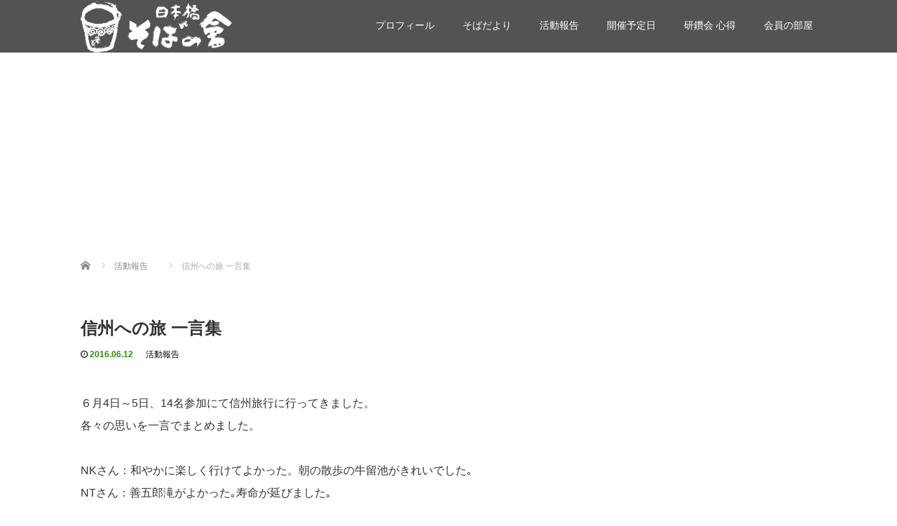

--- FILE ---
content_type: text/html; charset=UTF-8
request_url: https://nihonbashi-soba.org/2016/06/12/%E4%BF%A1%E5%B7%9E%E3%81%B8%E3%81%AE%E6%97%85-%E4%B8%80%E8%A8%80%E9%9B%86/
body_size: 16433
content:
<!DOCTYPE html>
<html lang="ja">
<head>
<meta charset="UTF-8">
<meta name="viewport" content="width=device-width">
<meta http-equiv="X-UA-Compatible" content="IE=edge">
<meta name="format-detection" content="telephone=no">
<title>信州への旅 一言集 - 日本橋そばの会</title>
<meta name="description" content="６月4日～5日、14名参加にて信州旅行に行ってきました。各々の思いを一言でまとめました。NKさん：和やかに楽しく行けてよかった。">
<link rel="profile" href="http://gmpg.org/xfn/11">
<link rel="pingback" href="https://nihonbashi-soba.org/xmlrpc.php">
<meta name='robots' content='index, follow, max-image-preview:large, max-snippet:-1, max-video-preview:-1'/>
<!-- This site is optimized with the Yoast SEO plugin v26.8 - https://yoast.com/product/yoast-seo-wordpress/ -->
<link rel="canonical" href="https://nihonbashi-soba.org/2016/06/12/信州への旅-一言集/"/>
<meta property="og:locale" content="ja_JP"/>
<meta property="og:type" content="article"/>
<meta property="og:title" content="信州への旅 一言集 - 日本橋そばの会"/>
<meta property="og:description" content="６月4日～5日、14名参加にて信州旅行に行ってきました。 各々の思いを一言でまとめました。 NKさん：和やかに楽しく行けてよかった。朝の散歩の牛留池がきれいでした｡ NTさん：善五郎滝がよかった｡寿命が延びました｡ Iさ [&hellip;]"/>
<meta property="og:url" content="https://nihonbashi-soba.org/2016/06/12/信州への旅-一言集/"/>
<meta property="og:site_name" content="日本橋そばの会"/>
<meta property="article:published_time" content="2016-06-12T06:00:55+00:00"/>
<meta property="article:modified_time" content="2016-06-12T06:02:45+00:00"/>
<meta property="og:image" content="https://nihonbashi-soba.org/wp-content/uploads/2016/06/DSC_0690-150x84.jpg"/>
<meta name="author" content="wpmaster"/>
<meta name="twitter:card" content="summary_large_image"/>
<meta name="twitter:label1" content="執筆者"/>
<meta name="twitter:data1" content="wpmaster"/>
<style id='wp-img-auto-sizes-contain-inline-css' type='text/css'>img:is([sizes=auto i],[sizes^="auto," i]){contain-intrinsic-size:3000px 1500px}</style><style id='wp-emoji-styles-inline-css' type='text/css'>img.wp-smiley,img.emoji{display:inline!important;border:none!important;box-shadow:none!important;height:1em!important;width:1em!important;margin:0 .07em!important;vertical-align:-.1em!important;background:none!important;padding:0!important}</style><style id='wp-block-library-inline-css' type='text/css'>:root{--wp-block-synced-color:#7a00df;--wp-block-synced-color--rgb:122 , 0 , 223;--wp-bound-block-color:var(--wp-block-synced-color);--wp-editor-canvas-background:#ddd;--wp-admin-theme-color:#007cba;--wp-admin-theme-color--rgb:0 , 124 , 186;--wp-admin-theme-color-darker-10:#006ba1;--wp-admin-theme-color-darker-10--rgb:0 , 107 , 160.5;--wp-admin-theme-color-darker-20:#005a87;--wp-admin-theme-color-darker-20--rgb:0 , 90 , 135;--wp-admin-border-width-focus:2px}@media (min-resolution:192dpi){:root{--wp-admin-border-width-focus:1.5px}}.wp-element-button{cursor:pointer}:root .has-very-light-gray-background-color{background-color:#eee}:root .has-very-dark-gray-background-color{background-color:#313131}:root .has-very-light-gray-color{color:#eee}:root .has-very-dark-gray-color{color:#313131}:root .has-vivid-green-cyan-to-vivid-cyan-blue-gradient-background{background:linear-gradient(135deg,#00d084,#0693e3)}:root .has-purple-crush-gradient-background{background:linear-gradient(135deg,#34e2e4,#4721fb 50%,#ab1dfe)}:root .has-hazy-dawn-gradient-background{background:linear-gradient(135deg,#faaca8,#dad0ec)}:root .has-subdued-olive-gradient-background{background:linear-gradient(135deg,#fafae1,#67a671)}:root .has-atomic-cream-gradient-background{background:linear-gradient(135deg,#fdd79a,#004a59)}:root .has-nightshade-gradient-background{background:linear-gradient(135deg,#330968,#31cdcf)}:root .has-midnight-gradient-background{background:linear-gradient(135deg,#020381,#2874fc)}:root{--wp--preset--font-size--normal:16px;--wp--preset--font-size--huge:42px}.has-regular-font-size{font-size:1em}.has-larger-font-size{font-size:2.625em}.has-normal-font-size{font-size:var(--wp--preset--font-size--normal)}.has-huge-font-size{font-size:var(--wp--preset--font-size--huge)}.has-text-align-center{text-align:center}.has-text-align-left{text-align:left}.has-text-align-right{text-align:right}.has-fit-text{white-space:nowrap!important}#end-resizable-editor-section{display:none}.aligncenter{clear:both}.items-justified-left{justify-content:flex-start}.items-justified-center{justify-content:center}.items-justified-right{justify-content:flex-end}.items-justified-space-between{justify-content:space-between}.screen-reader-text{border:0;clip-path:inset(50%);height:1px;margin:-1px;overflow:hidden;padding:0;position:absolute;width:1px;word-wrap:normal!important}.screen-reader-text:focus{background-color:#ddd;clip-path:none;color:#444;display:block;font-size:1em;height:auto;left:5px;line-height:normal;padding:15px 23px 14px;text-decoration:none;top:5px;width:auto;z-index:100000}html :where(.has-border-color){border-style:solid}html :where([style*=border-top-color]){border-top-style:solid}html :where([style*=border-right-color]){border-right-style:solid}html :where([style*=border-bottom-color]){border-bottom-style:solid}html :where([style*=border-left-color]){border-left-style:solid}html :where([style*=border-width]){border-style:solid}html :where([style*=border-top-width]){border-top-style:solid}html :where([style*=border-right-width]){border-right-style:solid}html :where([style*=border-bottom-width]){border-bottom-style:solid}html :where([style*=border-left-width]){border-left-style:solid}html :where(img[class*=wp-image-]){height:auto;max-width:100%}:where(figure){margin:0 0 1em}html :where(.is-position-sticky){--wp-admin--admin-bar--position-offset:var(--wp-admin--admin-bar--height,0)}@media screen and (max-width:600px){html :where(.is-position-sticky){--wp-admin--admin-bar--position-offset:0}}</style><style id='global-styles-inline-css' type='text/css'>:root{--wp--preset--aspect-ratio--square:1;--wp--preset--aspect-ratio--4-3: 4/3;--wp--preset--aspect-ratio--3-4: 3/4;--wp--preset--aspect-ratio--3-2: 3/2;--wp--preset--aspect-ratio--2-3: 2/3;--wp--preset--aspect-ratio--16-9: 16/9;--wp--preset--aspect-ratio--9-16: 9/16;--wp--preset--color--black:#000;--wp--preset--color--cyan-bluish-gray:#abb8c3;--wp--preset--color--white:#fff;--wp--preset--color--pale-pink:#f78da7;--wp--preset--color--vivid-red:#cf2e2e;--wp--preset--color--luminous-vivid-orange:#ff6900;--wp--preset--color--luminous-vivid-amber:#fcb900;--wp--preset--color--light-green-cyan:#7bdcb5;--wp--preset--color--vivid-green-cyan:#00d084;--wp--preset--color--pale-cyan-blue:#8ed1fc;--wp--preset--color--vivid-cyan-blue:#0693e3;--wp--preset--color--vivid-purple:#9b51e0;--wp--preset--gradient--vivid-cyan-blue-to-vivid-purple:linear-gradient(135deg,#0693e3 0%,#9b51e0 100%);--wp--preset--gradient--light-green-cyan-to-vivid-green-cyan:linear-gradient(135deg,#7adcb4 0%,#00d082 100%);--wp--preset--gradient--luminous-vivid-amber-to-luminous-vivid-orange:linear-gradient(135deg,#fcb900 0%,#ff6900 100%);--wp--preset--gradient--luminous-vivid-orange-to-vivid-red:linear-gradient(135deg,#ff6900 0%,#cf2e2e 100%);--wp--preset--gradient--very-light-gray-to-cyan-bluish-gray:linear-gradient(135deg,#eee 0%,#a9b8c3 100%);--wp--preset--gradient--cool-to-warm-spectrum:linear-gradient(135deg,#4aeadc 0%,#9778d1 20%,#cf2aba 40%,#ee2c82 60%,#fb6962 80%,#fef84c 100%);--wp--preset--gradient--blush-light-purple:linear-gradient(135deg,#ffceec 0%,#9896f0 100%);--wp--preset--gradient--blush-bordeaux:linear-gradient(135deg,#fecda5 0%,#fe2d2d 50%,#6b003e 100%);--wp--preset--gradient--luminous-dusk:linear-gradient(135deg,#ffcb70 0%,#c751c0 50%,#4158d0 100%);--wp--preset--gradient--pale-ocean:linear-gradient(135deg,#fff5cb 0%,#b6e3d4 50%,#33a7b5 100%);--wp--preset--gradient--electric-grass:linear-gradient(135deg,#caf880 0%,#71ce7e 100%);--wp--preset--gradient--midnight:linear-gradient(135deg,#020381 0%,#2874fc 100%);--wp--preset--font-size--small:13px;--wp--preset--font-size--medium:20px;--wp--preset--font-size--large:36px;--wp--preset--font-size--x-large:42px;--wp--preset--spacing--20:.44rem;--wp--preset--spacing--30:.67rem;--wp--preset--spacing--40:1rem;--wp--preset--spacing--50:1.5rem;--wp--preset--spacing--60:2.25rem;--wp--preset--spacing--70:3.38rem;--wp--preset--spacing--80:5.06rem;--wp--preset--shadow--natural:6px 6px 9px rgba(0,0,0,.2);--wp--preset--shadow--deep:12px 12px 50px rgba(0,0,0,.4);--wp--preset--shadow--sharp:6px 6px 0 rgba(0,0,0,.2);--wp--preset--shadow--outlined:6px 6px 0 -3px #fff , 6px 6px #000;--wp--preset--shadow--crisp:6px 6px 0 #000}:where(.is-layout-flex){gap:.5em}:where(.is-layout-grid){gap:.5em}body .is-layout-flex{display:flex}.is-layout-flex{flex-wrap:wrap;align-items:center}.is-layout-flex > :is(*, div){margin:0}body .is-layout-grid{display:grid}.is-layout-grid > :is(*, div){margin:0}:where(.wp-block-columns.is-layout-flex){gap:2em}:where(.wp-block-columns.is-layout-grid){gap:2em}:where(.wp-block-post-template.is-layout-flex){gap:1.25em}:where(.wp-block-post-template.is-layout-grid){gap:1.25em}.has-black-color{color:var(--wp--preset--color--black)!important}.has-cyan-bluish-gray-color{color:var(--wp--preset--color--cyan-bluish-gray)!important}.has-white-color{color:var(--wp--preset--color--white)!important}.has-pale-pink-color{color:var(--wp--preset--color--pale-pink)!important}.has-vivid-red-color{color:var(--wp--preset--color--vivid-red)!important}.has-luminous-vivid-orange-color{color:var(--wp--preset--color--luminous-vivid-orange)!important}.has-luminous-vivid-amber-color{color:var(--wp--preset--color--luminous-vivid-amber)!important}.has-light-green-cyan-color{color:var(--wp--preset--color--light-green-cyan)!important}.has-vivid-green-cyan-color{color:var(--wp--preset--color--vivid-green-cyan)!important}.has-pale-cyan-blue-color{color:var(--wp--preset--color--pale-cyan-blue)!important}.has-vivid-cyan-blue-color{color:var(--wp--preset--color--vivid-cyan-blue)!important}.has-vivid-purple-color{color:var(--wp--preset--color--vivid-purple)!important}.has-black-background-color{background-color:var(--wp--preset--color--black)!important}.has-cyan-bluish-gray-background-color{background-color:var(--wp--preset--color--cyan-bluish-gray)!important}.has-white-background-color{background-color:var(--wp--preset--color--white)!important}.has-pale-pink-background-color{background-color:var(--wp--preset--color--pale-pink)!important}.has-vivid-red-background-color{background-color:var(--wp--preset--color--vivid-red)!important}.has-luminous-vivid-orange-background-color{background-color:var(--wp--preset--color--luminous-vivid-orange)!important}.has-luminous-vivid-amber-background-color{background-color:var(--wp--preset--color--luminous-vivid-amber)!important}.has-light-green-cyan-background-color{background-color:var(--wp--preset--color--light-green-cyan)!important}.has-vivid-green-cyan-background-color{background-color:var(--wp--preset--color--vivid-green-cyan)!important}.has-pale-cyan-blue-background-color{background-color:var(--wp--preset--color--pale-cyan-blue)!important}.has-vivid-cyan-blue-background-color{background-color:var(--wp--preset--color--vivid-cyan-blue)!important}.has-vivid-purple-background-color{background-color:var(--wp--preset--color--vivid-purple)!important}.has-black-border-color{border-color:var(--wp--preset--color--black)!important}.has-cyan-bluish-gray-border-color{border-color:var(--wp--preset--color--cyan-bluish-gray)!important}.has-white-border-color{border-color:var(--wp--preset--color--white)!important}.has-pale-pink-border-color{border-color:var(--wp--preset--color--pale-pink)!important}.has-vivid-red-border-color{border-color:var(--wp--preset--color--vivid-red)!important}.has-luminous-vivid-orange-border-color{border-color:var(--wp--preset--color--luminous-vivid-orange)!important}.has-luminous-vivid-amber-border-color{border-color:var(--wp--preset--color--luminous-vivid-amber)!important}.has-light-green-cyan-border-color{border-color:var(--wp--preset--color--light-green-cyan)!important}.has-vivid-green-cyan-border-color{border-color:var(--wp--preset--color--vivid-green-cyan)!important}.has-pale-cyan-blue-border-color{border-color:var(--wp--preset--color--pale-cyan-blue)!important}.has-vivid-cyan-blue-border-color{border-color:var(--wp--preset--color--vivid-cyan-blue)!important}.has-vivid-purple-border-color{border-color:var(--wp--preset--color--vivid-purple)!important}.has-vivid-cyan-blue-to-vivid-purple-gradient-background{background:var(--wp--preset--gradient--vivid-cyan-blue-to-vivid-purple)!important}.has-light-green-cyan-to-vivid-green-cyan-gradient-background{background:var(--wp--preset--gradient--light-green-cyan-to-vivid-green-cyan)!important}.has-luminous-vivid-amber-to-luminous-vivid-orange-gradient-background{background:var(--wp--preset--gradient--luminous-vivid-amber-to-luminous-vivid-orange)!important}.has-luminous-vivid-orange-to-vivid-red-gradient-background{background:var(--wp--preset--gradient--luminous-vivid-orange-to-vivid-red)!important}.has-very-light-gray-to-cyan-bluish-gray-gradient-background{background:var(--wp--preset--gradient--very-light-gray-to-cyan-bluish-gray)!important}.has-cool-to-warm-spectrum-gradient-background{background:var(--wp--preset--gradient--cool-to-warm-spectrum)!important}.has-blush-light-purple-gradient-background{background:var(--wp--preset--gradient--blush-light-purple)!important}.has-blush-bordeaux-gradient-background{background:var(--wp--preset--gradient--blush-bordeaux)!important}.has-luminous-dusk-gradient-background{background:var(--wp--preset--gradient--luminous-dusk)!important}.has-pale-ocean-gradient-background{background:var(--wp--preset--gradient--pale-ocean)!important}.has-electric-grass-gradient-background{background:var(--wp--preset--gradient--electric-grass)!important}.has-midnight-gradient-background{background:var(--wp--preset--gradient--midnight)!important}.has-small-font-size{font-size:var(--wp--preset--font-size--small)!important}.has-medium-font-size{font-size:var(--wp--preset--font-size--medium)!important}.has-large-font-size{font-size:var(--wp--preset--font-size--large)!important}.has-x-large-font-size{font-size:var(--wp--preset--font-size--x-large)!important}</style><style id='classic-theme-styles-inline-css' type='text/css'>.wp-block-button__link{color:#fff;background-color:#32373c;border-radius:9999px;box-shadow:none;text-decoration:none;padding:calc(.667em + 2px) calc(1.333em + 2px);font-size:1.125em}.wp-block-file__button{background:#32373c;color:#fff;text-decoration:none}</style><link rel='stylesheet' id='_tk-bootstrap-wp-css' href='https://nihonbashi-soba.org/wp-content/themes/amore_tcd028/includes/css/bootstrap-wp.css?ver=4.2.4' type='text/css' media='all'/><link rel='stylesheet' id='_tk-bootstrap-css' href='https://nihonbashi-soba.org/wp-content/themes/amore_tcd028/includes/resources/bootstrap/css/bootstrap.min.css?ver=4.2.4' type='text/css' media='all'/><link rel='stylesheet' id='_tk-font-awesome-css' href='https://nihonbashi-soba.org/wp-content/themes/amore_tcd028/includes/css/font-awesome.min.css?ver=4.1.0' type='text/css' media='all'/><link rel='stylesheet' id='_tk-style-css' href='https://nihonbashi-soba.org/wp-content/themes/amore_tcd028/style.css?ver=4.2.4' type='text/css' media='all'/><link rel='stylesheet' id='fancybox-css' href='https://nihonbashi-soba.org/wp-content/plugins/easy-fancybox/fancybox/1.5.4/jquery.fancybox.min.css?ver=4.2.4' type='text/css' media='screen'/><style id='fancybox-inline-css' type='text/css'>#fancybox-outer{background:#fff}#fancybox-content{background:#fff;border-color:#fff;color:#000}#fancybox-title,#fancybox-title-float-main{color:#fff}</style><link rel="stylesheet" media="screen and (max-width:771px)" href="https://nihonbashi-soba.org/wp-content/themes/amore_tcd028/footer-bar/footer-bar.css?ver=4.2.4"><link rel="stylesheet" media="screen and (max-width:991px)" href="https://nihonbashi-soba.org/wp-content/themes/amore_tcd028/responsive.css?ver=4.2.4"><link rel="stylesheet" href="//maxcdn.bootstrapcdn.com/font-awesome/4.3.0/css/font-awesome.min.css"><link rel="stylesheet" href="https://nihonbashi-soba.org/wp-content/themes/amore_tcd028/amore.css?ver=4.2.4" type="text/css"/><link rel="stylesheet" href="https://nihonbashi-soba.org/wp-content/themes/amore_tcd028/comment-style.css?ver=4.2.4" type="text/css"/><style type="text/css">.site-navigation{position:fixed}.fa,.wp-icon a:before{display:inline-block;font:14px/1 FontAwesome;font-size:inherit;text-rendering:auto;-webkit-font-smoothing:antialiased;-moz-osx-font-smoothing:grayscale;transform:translate(0,0)}.fa-phone:before,.wp-icon.wp-fa-phone a:before{content:"\f095";margin-right:5px}body{font-size:14px}a{color:#238c00}a:hover,#bread_crumb li.home a:hover:before{color:#aaa}#global_menu ul ul li a{background:#238c00}#global_menu ul ul li a:hover{background:#aaa}#previous_next_post a:hover{background:#aaa}.social-icon:hover{background-color:#238c00!important}.up-arrow:hover{background-color:#238c00!important}.menu-item:hover *:not(.dropdown-menu *){color:#238c00!important}.menu-item a:hover{color:#238c00!important}.button a,.pager li>a,.pager li>span{background-color:#aaa}.dropdown-menu .menu-item>a:hover,.button a:hover,.pager li>a:hover{background-color:#238c00!important}.button-green a{background-color:#238c00}.button-green a:hover{background-color:#175e00}.timestamp{color:#238c00}.blog-list-timestamp{color:#238c00}.footer_main,.scrolltotop{background-color:#222}.scrolltotop_arrow a:hover{color:#238c00}.first-h1{color:#fff;text-shadow:1px 2px 5px #666!important}.second-body,.second-body{color:#333}.top-headline.third_headline{color:#fff;text-shadow:1px 2px 5px #666}.top-headline.fourth_headline{color:#fff;text-shadow:1px 2px 5px #666}.top-headline.fifth_headline{color:#fff;text-shadow:1px 2px 5px #666}.top-headline{color:#fff;text-shadow:0 0 10px #666}.thumb:hover:after{box-shadow:inset 0 0 0 7px #238c00}p{word-wrap:break-word}</style><style type="text/css">#gallery-1{margin:auto}#gallery-1 .gallery-item{float:left;margin-top:10px;text-align:center;width:33%}#gallery-1 img{border:2px solid #cfcfcf}#gallery-1 .gallery-caption{margin-left:0}</style><script type="application/ld+json" class="yoast-schema-graph">{"@context":"https://schema.org","@graph":[{"@type":"Article","@id":"https://nihonbashi-soba.org/2016/06/12/%e4%bf%a1%e5%b7%9e%e3%81%b8%e3%81%ae%e6%97%85-%e4%b8%80%e8%a8%80%e9%9b%86/#article","isPartOf":{"@id":"https://nihonbashi-soba.org/2016/06/12/%e4%bf%a1%e5%b7%9e%e3%81%b8%e3%81%ae%e6%97%85-%e4%b8%80%e8%a8%80%e9%9b%86/"},"author":{"name":"wpmaster","@id":"https://nihonbashi-soba.org/#/schema/person/a1301dac1e9cd82329ef34d2384ecd4d"},"headline":"信州への旅 一言集","datePublished":"2016-06-12T06:00:55+00:00","dateModified":"2016-06-12T06:02:45+00:00","mainEntityOfPage":{"@id":"https://nihonbashi-soba.org/2016/06/12/%e4%bf%a1%e5%b7%9e%e3%81%b8%e3%81%ae%e6%97%85-%e4%b8%80%e8%a8%80%e9%9b%86/"},"wordCount":11,"publisher":{"@id":"https://nihonbashi-soba.org/#organization"},"articleSection":["活動報告"],"inLanguage":"ja"},{"@type":"WebPage","@id":"https://nihonbashi-soba.org/2016/06/12/%e4%bf%a1%e5%b7%9e%e3%81%b8%e3%81%ae%e6%97%85-%e4%b8%80%e8%a8%80%e9%9b%86/","url":"https://nihonbashi-soba.org/2016/06/12/%e4%bf%a1%e5%b7%9e%e3%81%b8%e3%81%ae%e6%97%85-%e4%b8%80%e8%a8%80%e9%9b%86/","name":"信州への旅 一言集 - 日本橋そばの会","isPartOf":{"@id":"https://nihonbashi-soba.org/#website"},"datePublished":"2016-06-12T06:00:55+00:00","dateModified":"2016-06-12T06:02:45+00:00","breadcrumb":{"@id":"https://nihonbashi-soba.org/2016/06/12/%e4%bf%a1%e5%b7%9e%e3%81%b8%e3%81%ae%e6%97%85-%e4%b8%80%e8%a8%80%e9%9b%86/#breadcrumb"},"inLanguage":"ja","potentialAction":[{"@type":"ReadAction","target":["https://nihonbashi-soba.org/2016/06/12/%e4%bf%a1%e5%b7%9e%e3%81%b8%e3%81%ae%e6%97%85-%e4%b8%80%e8%a8%80%e9%9b%86/"]}]},{"@type":"BreadcrumbList","@id":"https://nihonbashi-soba.org/2016/06/12/%e4%bf%a1%e5%b7%9e%e3%81%b8%e3%81%ae%e6%97%85-%e4%b8%80%e8%a8%80%e9%9b%86/#breadcrumb","itemListElement":[{"@type":"ListItem","position":1,"name":"ホーム","item":"https://nihonbashi-soba.org/"},{"@type":"ListItem","position":2,"name":"最新情報一覧ページ","item":"https://nihonbashi-soba.org/new/"},{"@type":"ListItem","position":3,"name":"信州への旅 一言集"}]},{"@type":"WebSite","@id":"https://nihonbashi-soba.org/#website","url":"https://nihonbashi-soba.org/","name":"日本橋そばの会","description":"Nihonbashi Sobanokai","publisher":{"@id":"https://nihonbashi-soba.org/#organization"},"potentialAction":[{"@type":"SearchAction","target":{"@type":"EntryPoint","urlTemplate":"https://nihonbashi-soba.org/?s={search_term_string}"},"query-input":{"@type":"PropertyValueSpecification","valueRequired":true,"valueName":"search_term_string"}}],"inLanguage":"ja"},{"@type":"Organization","@id":"https://nihonbashi-soba.org/#organization","name":"日本橋そばの会","url":"https://nihonbashi-soba.org/","logo":{"@type":"ImageObject","inLanguage":"ja","@id":"https://nihonbashi-soba.org/#/schema/logo/image/","url":"https://nihonbashi-soba.org/wp-content/uploads/2022/04/choko-b.png","contentUrl":"https://nihonbashi-soba.org/wp-content/uploads/2022/04/choko-b.png","width":512,"height":512,"caption":"日本橋そばの会"},"image":{"@id":"https://nihonbashi-soba.org/#/schema/logo/image/"}},{"@type":"Person","@id":"https://nihonbashi-soba.org/#/schema/person/a1301dac1e9cd82329ef34d2384ecd4d","name":"wpmaster","image":{"@type":"ImageObject","inLanguage":"ja","@id":"https://nihonbashi-soba.org/#/schema/person/image/","url":"https://secure.gravatar.com/avatar/010f60b6d6389ff8416ec5fcfac3625f0b938cdf4ecb6ca4271e45c8840df341?s=96&d=mm&r=g","contentUrl":"https://secure.gravatar.com/avatar/010f60b6d6389ff8416ec5fcfac3625f0b938cdf4ecb6ca4271e45c8840df341?s=96&d=mm&r=g","caption":"wpmaster"},"url":"https://nihonbashi-soba.org/author/wpmaster/"}]}</script>
<!-- / Yoast SEO plugin. -->
<link rel='dns-prefetch' href='//ajax.googleapis.com'/>
<link rel='dns-prefetch' href='//webfonts.xserver.jp'/>
<link rel="alternate" type="application/rss+xml" title="日本橋そばの会 &raquo; フィード" href="https://nihonbashi-soba.org/feed/"/>
<link rel="alternate" type="application/rss+xml" title="日本橋そばの会 &raquo; コメントフィード" href="https://nihonbashi-soba.org/comments/feed/"/>
<link rel="alternate" title="oEmbed (JSON)" type="application/json+oembed" href="https://nihonbashi-soba.org/wp-json/oembed/1.0/embed?url=https%3A%2F%2Fnihonbashi-soba.org%2F2016%2F06%2F12%2F%25e4%25bf%25a1%25e5%25b7%259e%25e3%2581%25b8%25e3%2581%25ae%25e6%2597%2585-%25e4%25b8%2580%25e8%25a8%2580%25e9%259b%2586%2F"/>
<link rel="alternate" title="oEmbed (XML)" type="text/xml+oembed" href="https://nihonbashi-soba.org/wp-json/oembed/1.0/embed?url=https%3A%2F%2Fnihonbashi-soba.org%2F2016%2F06%2F12%2F%25e4%25bf%25a1%25e5%25b7%259e%25e3%2581%25b8%25e3%2581%25ae%25e6%2597%2585-%25e4%25b8%2580%25e8%25a8%2580%25e9%259b%2586%2F&#038;format=xml"/>
<script data-pagespeed-orig-type="text/javascript" src="https://ajax.googleapis.com/ajax/libs/jquery/1.11.3/jquery.min.js?ver=6.9" id="jquery-js" type="text/psajs" data-pagespeed-orig-index="0"></script>
<script data-pagespeed-orig-type="text/javascript" src="//webfonts.xserver.jp/js/xserverv3.js?fadein=0&amp;ver=2.0.9" id="typesquare_std-js" type="text/psajs" data-pagespeed-orig-index="1"></script>
<script data-pagespeed-orig-type="text/javascript" src="https://nihonbashi-soba.org/wp-content/themes/amore_tcd028/includes/resources/bootstrap/js/bootstrap.js?ver=6.9" id="_tk-bootstrapjs-js" type="text/psajs" data-pagespeed-orig-index="2"></script>
<script data-pagespeed-orig-type="text/javascript" src="https://nihonbashi-soba.org/wp-content/themes/amore_tcd028/includes/js/bootstrap-wp.js?ver=6.9" id="_tk-bootstrapwp-js" type="text/psajs" data-pagespeed-orig-index="3"></script>
<link rel="https://api.w.org/" href="https://nihonbashi-soba.org/wp-json/"/><link rel="alternate" title="JSON" type="application/json" href="https://nihonbashi-soba.org/wp-json/wp/v2/posts/3431"/><link rel='shortlink' href='https://nihonbashi-soba.org/?p=3431'/>
<link rel="icon" href="https://nihonbashi-soba.org/wp-content/uploads/2022/04/cropped-choko-b-32x32.png" sizes="32x32"/>
<link rel="icon" href="https://nihonbashi-soba.org/wp-content/uploads/2022/04/cropped-choko-b-192x192.png" sizes="192x192"/>
<link rel="apple-touch-icon" href="https://nihonbashi-soba.org/wp-content/uploads/2022/04/cropped-choko-b-180x180.png"/>
<meta name="msapplication-TileImage" content="https://nihonbashi-soba.org/wp-content/uploads/2022/04/cropped-choko-b-270x270.png"/>
<script data-pagespeed-orig-type="text/javascript" src="https://nihonbashi-soba.org/wp-content/themes/amore_tcd028/js/jquery.elevatezoom.js" type="text/psajs" data-pagespeed-orig-index="4"></script>
<script data-pagespeed-orig-type="text/javascript" src="https://nihonbashi-soba.org/wp-content/themes/amore_tcd028/parallax.js" type="text/psajs" data-pagespeed-orig-index="5"></script>
<script data-pagespeed-orig-type="text/javascript" src="https://nihonbashi-soba.org/wp-content/themes/amore_tcd028/js/jscript.js" type="text/psajs" data-pagespeed-orig-index="6"></script>
<script data-pagespeed-orig-type="text/javascript" type="text/psajs" data-pagespeed-orig-index="7">jQuery(function(){jQuery(".zoom").elevateZoom({zoomType:"inner",zoomWindowFadeIn:500,zoomWindowFadeOut:500,easing:true});});</script>
<script data-pagespeed-orig-type="text/javascript" src="https://nihonbashi-soba.org/wp-content/themes/amore_tcd028/js/syncertel.js" type="text/psajs" data-pagespeed-orig-index="8"></script>
</head>
<body class="wp-singular post-template-default single single-post postid-3431 single-format-standard wp-theme-amore_tcd028"><noscript><meta HTTP-EQUIV="refresh" content="0;url='https://nihonbashi-soba.org/2016/06/12/%E4%BF%A1%E5%B7%9E%E3%81%B8%E3%81%AE%E6%97%85-%E4%B8%80%E8%A8%80%E9%9B%86/?PageSpeed=noscript'" /><style><!--table,div,span,font,p{display:none} --></style><div style="display:block">Please click <a href="https://nihonbashi-soba.org/2016/06/12/%E4%BF%A1%E5%B7%9E%E3%81%B8%E3%81%AE%E6%97%85-%E4%B8%80%E8%A8%80%E9%9B%86/?PageSpeed=noscript">here</a> if you are not redirected within a few seconds.</div></noscript>
<div id="verytop"></div>
<nav id="header" class="site-navigation">
<div class="container">
<div class="row">
<div class="site-navigation-inner col-xs-120 no-padding" style="padding:0px">
<div class="navbar navbar-default">
<div class="navbar-header">
<div id="logo-area">
<div id='logo_image'>
<h1 id="logo" style="top:0px; left:0px;"><a href=" https://nihonbashi-soba.org/" title="日本橋そばの会" data-label="日本橋そばの会"><img class="h_logo" src="https://nihonbashi-soba.org/wp-content/uploads/tcd-w/logo.jpg?1769143926" alt="日本橋そばの会" title="日本橋そばの会"/></a></h1>
</div>
</div>
</div>
<!-- The WordPress Menu goes here -->
<div class="pull-right right-menu">
<div class="collapse navbar-collapse"><ul id="main-menu" class="nav navbar-nav"><li id="menu-item-5238" class="menu-item menu-item-type-post_type menu-item-object-page menu-item-5238"><a title="プロフィール" href="https://nihonbashi-soba.org/profile/">プロフィール</a></li>
<li id="menu-item-5239" class="menu-item menu-item-type-post_type menu-item-object-page menu-item-5239"><a title="そばだより" href="https://nihonbashi-soba.org/kaichounikki/">そばだより</a></li>
<li id="menu-item-5240" class="menu-item menu-item-type-post_type menu-item-object-page menu-item-5240"><a title="活動報告" href="https://nihonbashi-soba.org/katudouhoukoku/">活動報告</a></li>
<li id="menu-item-5241" class="menu-item menu-item-type-post_type menu-item-object-page menu-item-5241"><a title="開催予定日" href="https://nihonbashi-soba.org/kaisai-yoteibi/">開催予定日</a></li>
<li id="menu-item-5242" class="menu-item menu-item-type-post_type menu-item-object-page menu-item-5242"><a title="研鑽会 心得" href="https://nihonbashi-soba.org/kennsannkaikokoroe/">研鑽会 心得</a></li>
<li id="menu-item-5281" class="menu-item menu-item-type-post_type menu-item-object-page menu-item-5281"><a title="会員の部屋" href="https://nihonbashi-soba.org/kaiinnnoheya/">会員の部屋</a></li>
</ul></div> <a href="#" class="menu_button"></a>
<div id="global_menu" class="clearfix">
<ul id="menu-main-navigation" class="menu"><li class="menu-item menu-item-type-post_type menu-item-object-page menu-item-5238"><a href="https://nihonbashi-soba.org/profile/">プロフィール</a></li>
<li class="menu-item menu-item-type-post_type menu-item-object-page menu-item-5239"><a href="https://nihonbashi-soba.org/kaichounikki/">そばだより</a></li>
<li class="menu-item menu-item-type-post_type menu-item-object-page menu-item-5240"><a href="https://nihonbashi-soba.org/katudouhoukoku/">活動報告</a></li>
<li class="menu-item menu-item-type-post_type menu-item-object-page menu-item-5241"><a href="https://nihonbashi-soba.org/kaisai-yoteibi/">開催予定日</a></li>
<li class="menu-item menu-item-type-post_type menu-item-object-page menu-item-5242"><a href="https://nihonbashi-soba.org/kennsannkaikokoroe/">研鑽会 心得</a></li>
<li class="menu-item menu-item-type-post_type menu-item-object-page menu-item-5281"><a href="https://nihonbashi-soba.org/kaiinnnoheya/">会員の部屋</a></li>
</ul> </div>
</div>
</div><!-- .navbar -->
</div>
</div>
</div><!-- .container -->
</nav><!-- .site-navigation -->
<div class="main-content">
<div class="amore-divider romaji" data-parallax="scroll" data-image-src="">
<div class="container">
<div class="row">
<div class="col-xs-120">
<div class="top-headline" style="margin-top: 50px; margin-bottom: -20px;"></div>
</div>
</div>
</div>
</div>
<div class="container amore-inner-container" style="margin-bottom:170px">
<div class="row">
<div class="col-sm-80 no-left-padding">
<article id="post-3431" class="post-3431 post type-post status-publish format-standard hentry category-1">
<header class="breadcrumb">
<ul id="bread_crumb" class="clearfix" itemscope itemtype="http://schema.org/BreadcrumbList">
<li itemprop="itemListElement" itemscope itemtype="http://schema.org/ListItem" class="home"><a itemprop="item" href="https://nihonbashi-soba.org/"><span itemprop="name">Home</span></a><meta itemprop="position" content="1"/></li>
<li itemprop="itemListElement" itemscope itemtype="http://schema.org/ListItem">
<a itemprop="item" href="https://nihonbashi-soba.org/category/%e6%b4%bb%e5%8b%95%e5%a0%b1%e5%91%8a/"><span itemprop="name">活動報告</span></a>
<meta itemprop="position" content="2"/></li>
<li itemprop="itemListElement" itemscope itemtype="http://schema.org/ListItem" class="last"><span itemprop="name">信州への旅 一言集</span><meta itemprop="position" content="3"/></li>
</ul>
<h2 class="page-title mt40 mb10">信州への旅 一言集</h2>
<div class="entry-meta mb45">
<span class='fa fa-clock-o'></span><span class='timestamp'>&nbsp;2016.06.12</span>	<span class="categories-wrap"><a href="https://nihonbashi-soba.org/category/%e6%b4%bb%e5%8b%95%e5%a0%b1%e5%91%8a/" rel="category tag">活動報告</a></span>
</div><!-- .entry-meta -->
</header><!-- .entry-header -->
<div class="entry-content">
<div class="entry-content-thumbnail">
</div>
<p>６月4日～5日、14名参加にて信州旅行に行ってきました。<br/>
各々の思いを一言でまとめました。</p>
<p>NKさん：和やかに楽しく行けてよかった。朝の散歩の牛留池がきれいでした｡<br/>
NTさん：善五郎滝がよかった｡寿命が延びました｡<br/>
Iさん：Ｙさん、素晴らしい企画ありがとうございました。特に乗鞍高原の牛留池の景色は最高でした！<br/>
Kさん：天気がよくなり、乗鞍岳が晴れてくっきり見えた瞬間は素晴らしかった。<br/>
NGTさん：牛留池がきれいでした。よい写真がたくさんとれました。<br/>
KSさん：牛留池が東山魁夷の世界のようでした｡<br/>
NTさん：二日間とも天気に恵まれて乗鞍高原探索では、新緑の香り鳥のさえずりの中、心も身体も癒されました。<br/>
○長：鐘が鳴りますキンコンカン♪みんなが思わず歌ってしまった。あのタイミングが何ともいい感じでした。<br/>
Ｔさん：新緑の信州路、楽しい旅行でしたね、企画されたＹさんに感謝。最初のお蕎麦屋さんにはおどろいた、「はなまるうどん店」に来たみたいでした。<br/>
UMさん：「善五郎の滝」にて、滝のミストをあび、10才若返りました。(ラッキー??）<br/>
Ｓさん：そば研修旅行お疲れ様でした。乗鞍高原の素晴らしい景色、美味しい空気で私の体重は1.5キロ増加してしまいました。<br/>
Ｈさん：会計を担当していると、ついお金の事が気になってしまいます。今回の旅行は何と「入場料、拝観料」という費用が一切かかっておりません。幹事さん、お見事?<br/>
US：安曇野、穂高神社参拝、鐘の鳴る丘での大合唱、乗鞍の休暇村ではゆったり温泉につかり牛留池や善五郎滝の散策、そして奈良井宿場と、初めての場所をたくさん巡った愉しい二日間でした。ありがとう御座いました。<br/>
Ｙさん：八方からスキー帰りに立ち寄った安曇野｡「碌山美術館・鐘の鳴る丘」あれから40年、あの時君は若かった…懐かしの青春時代</p>
<div id='gallery-1' class='gallery galleryid-3431 gallery-columns-3 gallery-size-thumbnail'><dl class='gallery-item'>
<dt class='gallery-icon landscape'>
<a href='https://nihonbashi-soba.org/dsc_0690/'><img decoding="async" width="150" height="84" src="https://nihonbashi-soba.org/wp-content/uploads/2016/06/DSC_0690-150x84.jpg" class="attachment-thumbnail size-thumbnail" alt="" aria-describedby="gallery-1-3440" srcset="https://nihonbashi-soba.org/wp-content/uploads/2016/06/DSC_0690-150x84.jpg 150w, https://nihonbashi-soba.org/wp-content/uploads/2016/06/DSC_0690-300x169.jpg 300w, https://nihonbashi-soba.org/wp-content/uploads/2016/06/DSC_0690-768x432.jpg 768w, https://nihonbashi-soba.org/wp-content/uploads/2016/06/DSC_0690-1024x576.jpg 1024w, https://nihonbashi-soba.org/wp-content/uploads/2016/06/DSC_0690.jpg 1920w" sizes="(max-width: 150px) 100vw, 150px"/></a>
</dt>
<dd class='wp-caption-text gallery-caption' id='gallery-1-3440'>
鐘の鳴る丘
</dd></dl><dl class='gallery-item'>
<dt class='gallery-icon portrait'>
<a href='https://nihonbashi-soba.org/img_0343/'><img decoding="async" width="113" height="150" src="https://nihonbashi-soba.org/wp-content/uploads/2016/06/IMG_0343-e1465710686965-113x150.jpg" class="attachment-thumbnail size-thumbnail" alt="" aria-describedby="gallery-1-3455" srcset="https://nihonbashi-soba.org/wp-content/uploads/2016/06/IMG_0343-e1465710686965-113x150.jpg 113w, https://nihonbashi-soba.org/wp-content/uploads/2016/06/IMG_0343-e1465710686965-225x300.jpg 225w, https://nihonbashi-soba.org/wp-content/uploads/2016/06/IMG_0343-e1465710686965.jpg 240w" sizes="(max-width: 113px) 100vw, 113px"/></a>
</dt>
<dd class='wp-caption-text gallery-caption' id='gallery-1-3455'>
鐘の鳴る丘（昔…）
</dd></dl><dl class='gallery-item'>
<dt class='gallery-icon portrait'>
<a href='https://nihonbashi-soba.org/dsc_0701/'><img decoding="async" width="84" height="150" src="https://nihonbashi-soba.org/wp-content/uploads/2016/06/DSC_0701-84x150.jpg" class="attachment-thumbnail size-thumbnail" alt="" aria-describedby="gallery-1-3434" srcset="https://nihonbashi-soba.org/wp-content/uploads/2016/06/DSC_0701-84x150.jpg 84w, https://nihonbashi-soba.org/wp-content/uploads/2016/06/DSC_0701-169x300.jpg 169w, https://nihonbashi-soba.org/wp-content/uploads/2016/06/DSC_0701-768x1365.jpg 768w, https://nihonbashi-soba.org/wp-content/uploads/2016/06/DSC_0701-576x1024.jpg 576w, https://nihonbashi-soba.org/wp-content/uploads/2016/06/DSC_0701.jpg 1080w" sizes="(max-width: 84px) 100vw, 84px"/></a>
</dt>
<dd class='wp-caption-text gallery-caption' id='gallery-1-3434'>
牛留池（池に乗鞍岳がうつってます）
</dd></dl><br style="clear: both"/><dl class='gallery-item'>
<dt class='gallery-icon portrait'>
<a href='https://nihonbashi-soba.org/2016/06/12/%e4%bf%a1%e5%b7%9e%e3%81%b8%e3%81%ae%e6%97%85-%e4%b8%80%e8%a8%80%e9%9b%86/dsc_0707/#main'><img loading="lazy" decoding="async" width="84" height="150" src="https://nihonbashi-soba.org/wp-content/uploads/2016/06/DSC_0707-84x150.jpg" class="attachment-thumbnail size-thumbnail" alt="" aria-describedby="gallery-1-3435" srcset="https://nihonbashi-soba.org/wp-content/uploads/2016/06/DSC_0707-84x150.jpg 84w, https://nihonbashi-soba.org/wp-content/uploads/2016/06/DSC_0707-169x300.jpg 169w, https://nihonbashi-soba.org/wp-content/uploads/2016/06/DSC_0707-768x1365.jpg 768w, https://nihonbashi-soba.org/wp-content/uploads/2016/06/DSC_0707-576x1024.jpg 576w, https://nihonbashi-soba.org/wp-content/uploads/2016/06/DSC_0707.jpg 1080w" sizes="auto, (max-width: 84px) 100vw, 84px"/></a>
</dt>
<dd class='wp-caption-text gallery-caption' id='gallery-1-3435'>
珍百景で放送されました
</dd></dl><dl class='gallery-item'>
<dt class='gallery-icon portrait'>
<a href='https://nihonbashi-soba.org/img_0342/'><img loading="lazy" decoding="async" width="113" height="150" src="https://nihonbashi-soba.org/wp-content/uploads/2016/06/IMG_0342-e1465709725292-113x150.jpg" class="attachment-thumbnail size-thumbnail" alt="" aria-describedby="gallery-1-3453" srcset="https://nihonbashi-soba.org/wp-content/uploads/2016/06/IMG_0342-e1465709725292-113x150.jpg 113w, https://nihonbashi-soba.org/wp-content/uploads/2016/06/IMG_0342-e1465709725292-225x300.jpg 225w, https://nihonbashi-soba.org/wp-content/uploads/2016/06/IMG_0342-e1465709725292.jpg 240w" sizes="auto, (max-width: 113px) 100vw, 113px"/></a>
</dt>
<dd class='wp-caption-text gallery-caption' id='gallery-1-3453'>
碌山美術館（40年前）
</dd></dl>
<br style='clear: both'/>
</div>
<div style="margin-top:30px;">
<!--Type1-->
<div id="share_top1">
<div class="sns">
<ul class="type1 clearfix">
<!--Twitterボタン-->
<li class="twitter">
<a href="http://twitter.com/share?text=%E4%BF%A1%E5%B7%9E%E3%81%B8%E3%81%AE%E6%97%85++%E4%B8%80%E8%A8%80%E9%9B%86&url=https%3A%2F%2Fnihonbashi-soba.org%2F2016%2F06%2F12%2F%25e4%25bf%25a1%25e5%25b7%259e%25e3%2581%25b8%25e3%2581%25ae%25e6%2597%2585-%25e4%25b8%2580%25e8%25a8%2580%25e9%259b%2586%2F&via=&tw_p=tweetbutton&related=" onclick="javascript:window.open(this.href, '', 'menubar=no,toolbar=no,resizable=yes,scrollbars=yes,height=400,width=600');return false;"><i class="icon-twitter"></i><span class="ttl">Post</span><span class="share-count"></span></a></li>
<!--Facebookボタン-->
<li class="facebook">
<a href="//www.facebook.com/sharer/sharer.php?u=https://nihonbashi-soba.org/2016/06/12/%e4%bf%a1%e5%b7%9e%e3%81%b8%e3%81%ae%e6%97%85-%e4%b8%80%e8%a8%80%e9%9b%86/&amp;t=%E4%BF%A1%E5%B7%9E%E3%81%B8%E3%81%AE%E6%97%85++%E4%B8%80%E8%A8%80%E9%9B%86" class="facebook-btn-icon-link" target="blank" rel="nofollow"><i class="icon-facebook"></i><span class="ttl">Share</span><span class="share-count"></span></a></li>
<!--Hatebuボタン-->
<li class="hatebu">
<a href="http://b.hatena.ne.jp/add?mode=confirm&url=https%3A%2F%2Fnihonbashi-soba.org%2F2016%2F06%2F12%2F%25e4%25bf%25a1%25e5%25b7%259e%25e3%2581%25b8%25e3%2581%25ae%25e6%2597%2585-%25e4%25b8%2580%25e8%25a8%2580%25e9%259b%2586%2F" onclick="javascript:window.open(this.href, '', 'menubar=no,toolbar=no,resizable=yes,scrollbars=yes,height=400,width=510');return false;"><i class="icon-hatebu"></i><span class="ttl">Hatena</span><span class="share-count"></span></a></li>
<!--Pocketボタン-->
<li class="pocket">
<a href="http://getpocket.com/edit?url=https%3A%2F%2Fnihonbashi-soba.org%2F2016%2F06%2F12%2F%25e4%25bf%25a1%25e5%25b7%259e%25e3%2581%25b8%25e3%2581%25ae%25e6%2597%2585-%25e4%25b8%2580%25e8%25a8%2580%25e9%259b%2586%2F&title=%E4%BF%A1%E5%B7%9E%E3%81%B8%E3%81%AE%E6%97%85++%E4%B8%80%E8%A8%80%E9%9B%86" target="blank"><i class="icon-pocket"></i><span class="ttl">Pocket</span><span class="share-count"></span></a></li>
<!--RSSボタン-->
<li class="rss">
<a href="https://nihonbashi-soba.org/feed/" target="blank"><i class="icon-rss"></i><span class="ttl">RSS</span></a></li>
<!--Feedlyボタン-->
<li class="feedly">
<a href="http://feedly.com/index.html#subscription/feed/https://nihonbashi-soba.org/feed/" target="blank"><i class="icon-feedly"></i><span class="ttl">feedly</span><span class="share-count"></span></a></li>
<!--Pinterestボタン-->
<li class="pinterest">
<a rel="nofollow" target="_blank" href="https://www.pinterest.com/pin/create/button/?url=https%3A%2F%2Fnihonbashi-soba.org%2F2016%2F06%2F12%2F%25e4%25bf%25a1%25e5%25b7%259e%25e3%2581%25b8%25e3%2581%25ae%25e6%2597%2585-%25e4%25b8%2580%25e8%25a8%2580%25e9%259b%2586%2F&media=https://nihonbashi-soba.org/wp-content/themes/amore_tcd028/img/common/no_image4.gif&description=%E4%BF%A1%E5%B7%9E%E3%81%B8%E3%81%AE%E6%97%85++%E4%B8%80%E8%A8%80%E9%9B%86"><i class="icon-pinterest"></i><span class="ttl">Pin&nbsp;it</span></a></li>
</ul>
</div>
</div>
<!--Type2-->
<!--Type3-->
<!--Type4-->
<!--Type5-->
</div>
<!-- comments -->
<div id="comments">
<div>
<div class="comment_closed" id="respond">
コメントは利用できません。 </div>
</div><!-- #comment end -->
</div><hr>	<!-- /comments -->
</div><!-- .entry-content -->
<footer class="entry-meta">
<div class="row">
<div class="col-xs-60 text-right">
<a style="text-decoration:none" href="https://nihonbashi-soba.org/2016/06/14/%e4%bc%9a%e9%95%b7%e6%97%a5%e8%a8%98%e3%80%80%e3%80%8c%e5%a4%a7%e6%b1%9f%e6%88%b8%e5%92%8c%e5%ae%b4%e3%80%8dpr%e6%b4%bb%e5%8b%95/">
<span style="font-size:24px; padding-right:10px;" class="text-muted fa fa-chevron-left"></span>
<div class="thumb hidden-xs" style="width:120px; height:120px;"><img src="https://nihonbashi-soba.org/wp-content/themes/amore_tcd028/img/common/no_image1.gif" alt="" title=""></div>
</a>
</div>
<div class="col-xs-60 text-left">
<a style="text-decoration:none" href="https://nihonbashi-soba.org/2016/06/02/%e4%bc%9a%e9%95%b7%e6%97%a5%e8%a8%98%e3%80%80%e3%82%a2%e3%82%af%e3%82%b7%e3%83%87%e3%83%b3%e3%83%88%e3%81%8c%e4%b8%80%e8%bb%a2%e3%80%81%e6%80%9d%e3%81%84%e5%87%ba%e6%b7%b1%e3%81%84%e5%8c%97%e6%b5%b7/">
<div class="thumb hidden-xs" style="width:120px; height:120px;"><img src="https://nihonbashi-soba.org/wp-content/themes/amore_tcd028/img/common/no_image1.gif" alt="" title=""></div>
<span style="font-size:24px; padding-left:10px;" class="text-muted fa fa-chevron-right"></span>
</a>
</div>
</div>
<div class="row hidden-xs">
<!-- single post banner -->
<!-- /single post banner -->
</div>
</footer><!-- .entry-meta -->
</article><!-- #post-## -->
<hr/>
<!-- related posts -->
<div id="related_posts">
<div class="row mb25">
<div class="col-xs-60 p0">
<article id="post-1046" class="post-1046 post type-post status-publish format-standard hentry category-1 category-14">
<div class='col-xs-45' style='padding-right:0px'><a href="https://nihonbashi-soba.org/2014/09/15/saekodon%e3%81%ae%e3%81%b2%e3%81%a8%e3%82%8a%e3%81%94%e3%81%a8/"><div class="thumb"><img src="https://nihonbashi-soba.org/wp-content/themes/amore_tcd028/img/common/no_image1.gif" alt="" title=""/></div></a></div><div class='col-xs-75'><span class='fa fa-clock-o'></span><span class='timestamp romaji'>&nbsp;2014.09.15</span>　<h4 class='underline-hover' style='display:block; margin-bottom:10px; margin-top:10px'><a class='content_links' href='https://nihonbashi-soba.org/2014/09/15/saekodon%e3%81%ae%e3%81%b2%e3%81%a8%e3%82%8a%e3%81%94%e3%81%a8/'>SAEKODONのひとりごと</a></h4></div> </article><!-- #post-## -->
</div>
<div class="col-xs-60 p0">
<article id="post-4442" class="post-4442 post type-post status-publish format-standard hentry category-1 category-20">
<div class='col-xs-45' style='padding-right:0px'><a href="https://nihonbashi-soba.org/2017/11/01/%e3%83%a2%e3%83%b3%e3%82%b4%e3%83%ab%e8%a6%96%e5%af%9f%e6%97%85%e8%a1%8c%e3%81%a7/"><div class="thumb"><img src="https://nihonbashi-soba.org/wp-content/themes/amore_tcd028/img/common/no_image1.gif" alt="" title=""/></div></a></div><div class='col-xs-75'><span class='fa fa-clock-o'></span><span class='timestamp romaji'>&nbsp;2017.11.1</span>　<h4 class='underline-hover' style='display:block; margin-bottom:10px; margin-top:10px'><a class='content_links' href='https://nihonbashi-soba.org/2017/11/01/%e3%83%a2%e3%83%b3%e3%82%b4%e3%83%ab%e8%a6%96%e5%af%9f%e6%97%85%e8%a1%8c%e3%81%a7/'>モンゴル視察旅行で</a></h4></div> </article><!-- #post-## -->
</div>
</div><div class="row mb25"> <div class="col-xs-60 p0">
<article id="post-5111" class="post-5111 post type-post status-publish format-standard has-post-thumbnail hentry category-19 category-1 category-14 category-20">
<div class='col-xs-45' style='padding-right:0px'><a href="https://nihonbashi-soba.org/2020/10/05/%e4%b8%89%e6%ae%b5%e4%bd%8d%e5%90%88%e6%a0%bc%e3%80%80%e3%81%84%e3%81%97%e3%81%8f%e3%82%93%e3%81%ae%e3%81%b2%e3%81%a8%e3%82%8a%e3%81%94%e3%81%a8/"><div class="thumb"><img src="https://nihonbashi-soba.org/wp-content/uploads/2022/01/catch4-120x120.jpg" alt=""></div></a></div><div class='col-xs-75'><span class='fa fa-clock-o'></span><span class='timestamp romaji'>&nbsp;2020.10.5</span>　<h4 class='underline-hover' style='display:block; margin-bottom:10px; margin-top:10px'><a class='content_links' href='https://nihonbashi-soba.org/2020/10/05/%e4%b8%89%e6%ae%b5%e4%bd%8d%e5%90%88%e6%a0%bc%e3%80%80%e3%81%84%e3%81%97%e3%81%8f%e3%82%93%e3%81%ae%e3%81%b2%e3%81%a8%e3%82%8a%e3%81%94%e3%81%a8/'>三段位合格　いしくんのひとりごと</a></h4></div> </article><!-- #post-## -->
</div>
<div class="col-xs-60 p0">
<article id="post-3104" class="post-3104 post type-post status-publish format-standard hentry category-1">
<div class='col-xs-45' style='padding-right:0px'><a href="https://nihonbashi-soba.org/2016/02/26/%e4%b8%89%e6%ae%b5%e4%bd%8d%e5%90%88%e6%a0%bc-fk%e3%81%95%e3%82%93%e3%81%ae%e3%81%b2%e3%81%a8%e3%82%8a%e3%81%94%e3%81%a8/"><div class="thumb"><img src="https://nihonbashi-soba.org/wp-content/themes/amore_tcd028/img/common/no_image1.gif" alt="" title=""/></div></a></div><div class='col-xs-75'><span class='fa fa-clock-o'></span><span class='timestamp romaji'>&nbsp;2016.02.26</span>　<h4 class='underline-hover' style='display:block; margin-bottom:10px; margin-top:10px'><a class='content_links' href='https://nihonbashi-soba.org/2016/02/26/%e4%b8%89%e6%ae%b5%e4%bd%8d%e5%90%88%e6%a0%bc-fk%e3%81%95%e3%82%93%e3%81%ae%e3%81%b2%e3%81%a8%e3%82%8a%e3%81%94%e3%81%a8/'>三段位合格 文さんのひとりごと</a></h4></div> </article><!-- #post-## -->
</div>
</div><div class="row mb25"> <div class="col-xs-60 p0">
<article id="post-2752" class="post-2752 post type-post status-publish format-standard hentry category-1">
<div class='col-xs-45' style='padding-right:0px'><a href="https://nihonbashi-soba.org/2015/10/10/%e5%88%9d%e6%ae%b5%e4%bd%8d%e5%90%88%e6%a0%bc%e3%80%80%ef%bd%8e%e3%81%95%e3%82%93%e3%81%ae%e3%81%b2%e3%81%a8%e3%82%8a%e3%81%94%e3%81%a8/"><div class="thumb"><img src="https://nihonbashi-soba.org/wp-content/themes/amore_tcd028/img/common/no_image1.gif" alt="" title=""/></div></a></div><div class='col-xs-75'><span class='fa fa-clock-o'></span><span class='timestamp romaji'>&nbsp;2015.10.10</span>　<h4 class='underline-hover' style='display:block; margin-bottom:10px; margin-top:10px'><a class='content_links' href='https://nihonbashi-soba.org/2015/10/10/%e5%88%9d%e6%ae%b5%e4%bd%8d%e5%90%88%e6%a0%bc%e3%80%80%ef%bd%8e%e3%81%95%e3%82%93%e3%81%ae%e3%81%b2%e3%81%a8%e3%82%8a%e3%81%94%e3%81%a8/'>初段位合格　Ｎさんのひとりごと</a></h4></div> </article><!-- #post-## -->
</div>
<div class="col-xs-60 p0">
<article id="post-152" class="post-152 post type-post status-publish format-standard hentry category-1 category-14">
<div class='col-xs-45' style='padding-right:0px'><a href="https://nihonbashi-soba.org/2014/05/14/%e7%a0%94%e9%91%bd%e4%bc%9a%e3%83%ac%e3%83%9d%e3%83%bc%e3%83%88/"><div class="thumb"><img src="https://nihonbashi-soba.org/wp-content/themes/amore_tcd028/img/common/no_image1.gif" alt="" title=""/></div></a></div><div class='col-xs-75'><span class='fa fa-clock-o'></span><span class='timestamp romaji'>&nbsp;2014.05.14</span>　<h4 class='underline-hover' style='display:block; margin-bottom:10px; margin-top:10px'><a class='content_links' href='https://nihonbashi-soba.org/2014/05/14/%e7%a0%94%e9%91%bd%e4%bc%9a%e3%83%ac%e3%83%9d%e3%83%bc%e3%83%88/'>2014年5月　活動報告</a></h4></div> </article><!-- #post-## -->
</div>
</div><div class="row mb25"> </div>
</div>
<!-- /related posts -->
</div>
<div class="col-sm-37 col-sm-offset-3 no-right-padding" style="margin-top:40px">
<div class="sidebar-padder">
</div><!-- close .sidebar-padder --> </div>
</div>
</div>
</div>
<div id="footer">
<div class="container" style="padding-bottom:10px; padding-top:10px;">
<div class="row hidden-xs">
<div class="col-xs-60 col-xs-offset-20 text-center">
</div>
<div class="col-xs-40 text-right">
<ul class="user_sns clearfix" id="footer_social_link">
<li class="rss"><a class="target_blank" href="https://nihonbashi-soba.org/feed/">RSS</a></li> </ul>
</div>
</div>
<div class="row visible-xs">
<div class="col-xs-120 text-center">
</div>
<div class="col-xs-120 footer_mobile_menu_wrapper">
<div id="footer-menu-1" class="footer_mobile_menu clearfix">
<ul id="menu-footer-navigation1" class="menu"><li id="menu-item-5288" class="menu-item menu-item-type-post_type menu-item-object-page menu-item-home menu-item-5288"><a href="https://nihonbashi-soba.org/">トップページ</a></li>
<li id="menu-item-5289" class="menu-item menu-item-type-post_type menu-item-object-page current_page_parent menu-item-5289"><a href="https://nihonbashi-soba.org/new/">最新情報一覧ページ</a></li>
<li id="menu-item-5290" class="menu-item menu-item-type-post_type menu-item-object-page menu-item-5290"><a href="https://nihonbashi-soba.org/profile/">プロフィール</a></li>
</ul> </div>
<div id="footer-menu-2" class="footer_mobile_menu clearfix">
<ul id="menu-footer-navigation2" class="menu"><li id="menu-item-5292" class="menu-item menu-item-type-post_type menu-item-object-page menu-item-5292"><a href="https://nihonbashi-soba.org/news/">最新情報</a></li>
<li id="menu-item-5293" class="menu-item menu-item-type-post_type menu-item-object-page menu-item-5293"><a href="https://nihonbashi-soba.org/katudouhoukoku/">活動報告</a></li>
<li id="menu-item-5291" class="menu-item menu-item-type-post_type menu-item-object-page menu-item-5291"><a href="https://nihonbashi-soba.org/report/">研鑽会レポート</a></li>
</ul> </div>
<div id="footer-menu-3" class="footer_mobile_menu clearfix">
<ul id="menu-footer-navigation3" class="menu"><li id="menu-item-5295" class="menu-item menu-item-type-post_type menu-item-object-page menu-item-5295"><a href="https://nihonbashi-soba.org/kaichounikki/">そばだより</a></li>
<li id="menu-item-5294" class="menu-item menu-item-type-post_type menu-item-object-page menu-item-5294"><a href="https://nihonbashi-soba.org/report/">研鑽会レポート</a></li>
<li id="menu-item-5296" class="menu-item menu-item-type-post_type menu-item-object-page menu-item-5296"><a href="https://nihonbashi-soba.org/kaisai-yoteibi/">開催予定日</a></li>
</ul> </div>
<div id="footer-menu-4" class="footer_mobile_menu clearfix">
<ul id="menu-footer-navigation4" class="menu"><li id="menu-item-5297" class="menu-item menu-item-type-post_type menu-item-object-page menu-item-5297"><a href="https://nihonbashi-soba.org/site-map/">サイトマップ</a></li>
<li id="menu-item-5298" class="menu-item menu-item-type-post_type menu-item-object-page menu-item-5298"><a href="https://nihonbashi-soba.org/kaiinnnoheya/">会員の部屋</a></li>
<li id="menu-item-5305" class="menu-item menu-item-type-post_type menu-item-object-page menu-item-5305"><a href="https://nihonbashi-soba.org/privacy-policy/">プライバシーポリシー</a></li>
</ul> </div>
</div>
<div class="col-xs-120 text-center footer_social_link_wrapper">
<ul class="user_sns clearfix" id="footer_social_link">
<li class="rss"><a class="target_blank" href="https://nihonbashi-soba.org/feed/">RSS</a></li> </ul>
</div>
</div>
</div>
</div>
<div class="hidden-xs footer_main">
<div class="container amore-section" style="padding: 60px 0 50px;">
<div class="row" style="color:white; width:740px; margin:0 auto;">
<div class="col-xs-120 text-center romaji"><div id="footer_logo_area" style="top:0px; left:0px;">
<h3 id="footer_logo">
<a href="https://nihonbashi-soba.org/" title="日本橋そばの会"><img class="f_logo" src="https://nihonbashi-soba.org/wp-content/uploads/tcd-w/footer-image-resized.png" alt="日本橋そばの会" title="日本橋そばの会"/></a>
</h3>
</div>
</div>
</div>
<div class="row" style="color:white; width:720px; margin:0 auto;">
<div class="col-xs-30 no-padding hidden-xs">
<div class="footer-menu collapse navbar-collapse"><ul id="menu-footer-navigation1-1" class="nav navbar-nav"><li class="menu-item menu-item-type-post_type menu-item-object-page menu-item-home menu-item-5288"><a title="トップページ" href="https://nihonbashi-soba.org/">トップページ</a></li>
<li class="menu-item menu-item-type-post_type menu-item-object-page current_page_parent menu-item-5289"><a title="最新情報一覧ページ" href="https://nihonbashi-soba.org/new/">最新情報一覧ページ</a></li>
<li class="menu-item menu-item-type-post_type menu-item-object-page menu-item-5290"><a title="プロフィール" href="https://nihonbashi-soba.org/profile/">プロフィール</a></li>
</ul></div> </div>
<div class="col-xs-30 no-padding hidden-xs">
<div class="footer-menu collapse navbar-collapse"><ul id="menu-footer-navigation2-1" class="nav navbar-nav"><li class="menu-item menu-item-type-post_type menu-item-object-page menu-item-5292"><a title="最新情報" href="https://nihonbashi-soba.org/news/">最新情報</a></li>
<li class="menu-item menu-item-type-post_type menu-item-object-page menu-item-5293"><a title="活動報告" href="https://nihonbashi-soba.org/katudouhoukoku/">活動報告</a></li>
<li class="menu-item menu-item-type-post_type menu-item-object-page menu-item-5291"><a title="研鑽会レポート" href="https://nihonbashi-soba.org/report/">研鑽会レポート</a></li>
</ul></div> </div>
<div class="col-xs-30 no-padding hidden-xs">
<div class="footer-menu collapse navbar-collapse"><ul id="menu-footer-navigation3-1" class="nav navbar-nav"><li class="menu-item menu-item-type-post_type menu-item-object-page menu-item-5295"><a title="そばだより" href="https://nihonbashi-soba.org/kaichounikki/">そばだより</a></li>
<li class="menu-item menu-item-type-post_type menu-item-object-page menu-item-5294"><a title="研鑽会レポート" href="https://nihonbashi-soba.org/report/">研鑽会レポート</a></li>
<li class="menu-item menu-item-type-post_type menu-item-object-page menu-item-5296"><a title="開催予定日" href="https://nihonbashi-soba.org/kaisai-yoteibi/">開催予定日</a></li>
</ul></div> </div>
<div class="col-xs-30 no-padding hidden-xs">
<div class="footer-menu collapse navbar-collapse"><ul id="menu-footer-navigation4-1" class="nav navbar-nav"><li class="menu-item menu-item-type-post_type menu-item-object-page menu-item-5297"><a title="サイトマップ" href="https://nihonbashi-soba.org/site-map/">サイトマップ</a></li>
<li class="menu-item menu-item-type-post_type menu-item-object-page menu-item-5298"><a title="会員の部屋" href="https://nihonbashi-soba.org/kaiinnnoheya/">会員の部屋</a></li>
<li class="menu-item menu-item-type-post_type menu-item-object-page menu-item-5305"><a title="プライバシーポリシー" href="https://nihonbashi-soba.org/privacy-policy/">プライバシーポリシー</a></li>
</ul></div> </div>
</div>
</div>
<div class="scrolltotop">
<div class="scrolltotop_arrow"><a href="#verytop">&#xe911;</a></div>
</div>
</div>
<div class="copr">
<div class="container">
<div class="row">
<div class="col-sm-60 text-left hidden-xs">
</div>
<div class="col-sm-60 text-right hidden-xs romaji">
<span class="copyright">Copyright &copy;&nbsp; <a href="https://nihonbashi-soba.org/">日本橋そばの会</a> All Rights Reserved.</span>
</div>
<div class="col-sm-120 text-center visible-xs romaji">
<span class="copyright">Copyright &copy;&nbsp; <a href="https://nihonbashi-soba.org/">日本橋そばの会</a> All Rights Reserved.</span>
</div>
</div>
</div>
</div>
<div id="return_top">
<a href="#header_top"><span>PAGE TOP</span></a>
</div>
<script type="speculationrules">
{"prefetch":[{"source":"document","where":{"and":[{"href_matches":"/*"},{"not":{"href_matches":["/wp-*.php","/wp-admin/*","/wp-content/uploads/*","/wp-content/*","/wp-content/plugins/*","/wp-content/themes/amore_tcd028/*","/*\\?(.+)"]}},{"not":{"selector_matches":"a[rel~=\"nofollow\"]"}},{"not":{"selector_matches":".no-prefetch, .no-prefetch a"}}]},"eagerness":"conservative"}]}
</script>
<script data-pagespeed-orig-type="text/javascript" src="https://nihonbashi-soba.org/wp-content/themes/amore_tcd028/includes/js/skip-link-focus-fix.js?ver=20130115" id="_tk-skip-link-focus-fix-js" type="text/psajs" data-pagespeed-orig-index="9"></script>
<script data-pagespeed-orig-type="text/javascript" src="https://nihonbashi-soba.org/wp-content/plugins/easy-fancybox/vendor/purify.min.js?ver=6.9" id="fancybox-purify-js" type="text/psajs" data-pagespeed-orig-index="10"></script>
<script data-pagespeed-orig-type="text/javascript" id="jquery-fancybox-js-extra" type="text/psajs" data-pagespeed-orig-index="11">//<![CDATA[
var efb_i18n={"close":"Close","next":"Next","prev":"Previous","startSlideshow":"Start slideshow","toggleSize":"Toggle size"};
//]]></script>
<script data-pagespeed-orig-type="text/javascript" src="https://nihonbashi-soba.org/wp-content/plugins/easy-fancybox/fancybox/1.5.4/jquery.fancybox.min.js?ver=6.9" id="jquery-fancybox-js" type="text/psajs" data-pagespeed-orig-index="12"></script>
<script data-pagespeed-orig-type="text/javascript" id="jquery-fancybox-js-after" type="text/psajs" data-pagespeed-orig-index="13">//<![CDATA[
var fb_timeout,fb_opts={'autoScale':true,'showCloseButton':true,'width':560,'height':340,'margin':20,'pixelRatio':'false','padding':10,'centerOnScroll':false,'enableEscapeButton':true,'speedIn':300,'speedOut':300,'overlayShow':true,'hideOnOverlayClick':true,'overlayColor':'#000','overlayOpacity':0.6,'minViewportWidth':320,'minVpHeight':320,'disableCoreLightbox':'true','enableBlockControls':'true','fancybox_openBlockControls':'true'};if(typeof easy_fancybox_handler==='undefined'){var easy_fancybox_handler=function(){jQuery([".nolightbox","a.wp-block-file__button","a.pin-it-button","a[href*='pinterest.com\/pin\/create']","a[href*='facebook.com\/share']","a[href*='twitter.com\/share']"].join(',')).addClass('nofancybox');jQuery('a.fancybox-close').on('click',function(e){e.preventDefault();jQuery.fancybox.close()});var unlinkedImageBlocks=jQuery(".wp-block-image > img:not(.nofancybox,figure.nofancybox>img)");unlinkedImageBlocks.wrap(function(){var href=jQuery(this).attr("src");return"<a href='"+href+"'></a>";});var fb_IMG_select=jQuery('a[href*=".jpg" i]:not(.nofancybox,li.nofancybox>a,figure.nofancybox>a),area[href*=".jpg" i]:not(.nofancybox),a[href*=".png" i]:not(.nofancybox,li.nofancybox>a,figure.nofancybox>a),area[href*=".png" i]:not(.nofancybox),a[href*=".webp" i]:not(.nofancybox,li.nofancybox>a,figure.nofancybox>a),area[href*=".webp" i]:not(.nofancybox),a[href*=".jpeg" i]:not(.nofancybox,li.nofancybox>a,figure.nofancybox>a),area[href*=".jpeg" i]:not(.nofancybox)');fb_IMG_select.addClass('fancybox image');var fb_IMG_sections=jQuery('.gallery,.wp-block-gallery,.tiled-gallery,.wp-block-jetpack-tiled-gallery,.ngg-galleryoverview,.ngg-imagebrowser,.nextgen_pro_blog_gallery,.nextgen_pro_film,.nextgen_pro_horizontal_filmstrip,.ngg-pro-masonry-wrapper,.ngg-pro-mosaic-container,.nextgen_pro_sidescroll,.nextgen_pro_slideshow,.nextgen_pro_thumbnail_grid,.tiled-gallery');fb_IMG_sections.each(function(){jQuery(this).find(fb_IMG_select).attr('rel','gallery-'+fb_IMG_sections.index(this));});jQuery('a.fancybox,area.fancybox,.fancybox>a').each(function(){jQuery(this).fancybox(jQuery.extend(true,{},fb_opts,{'transition':'elastic','transitionIn':'elastic','transitionOut':'elastic','opacity':false,'hideOnContentClick':false,'titleShow':true,'titlePosition':'over','titleFromAlt':true,'showNavArrows':true,'enableKeyboardNav':true,'cyclic':false,'mouseWheel':'true','changeSpeed':250,'changeFade':300}))});};};jQuery(easy_fancybox_handler);jQuery(document).on('post-load',easy_fancybox_handler);
//]]></script>
<script data-pagespeed-orig-type="text/javascript" src="https://nihonbashi-soba.org/wp-content/plugins/easy-fancybox/vendor/jquery.easing.min.js?ver=1.4.1" id="jquery-easing-js" type="text/psajs" data-pagespeed-orig-index="14"></script>
<script data-pagespeed-orig-type="text/javascript" src="https://nihonbashi-soba.org/wp-content/plugins/easy-fancybox/vendor/jquery.mousewheel.min.js?ver=3.1.13" id="jquery-mousewheel-js" type="text/psajs" data-pagespeed-orig-index="15"></script>
<script data-pagespeed-orig-type="text/javascript" src="https://nihonbashi-soba.org/wp-includes/js/comment-reply.min.js?ver=6.9" id="comment-reply-js" async="async" data-wp-strategy="async" fetchpriority="low" type="text/psajs" data-pagespeed-orig-index="16"></script>
<script id="wp-emoji-settings" type="application/json">
{"baseUrl":"https://s.w.org/images/core/emoji/17.0.2/72x72/","ext":".png","svgUrl":"https://s.w.org/images/core/emoji/17.0.2/svg/","svgExt":".svg","source":{"concatemoji":"https://nihonbashi-soba.org/wp-includes/js/wp-emoji-release.min.js?ver=6.9"}}
</script>
<script type="module">
/* <![CDATA[ */
/*! This file is auto-generated */
const a=JSON.parse(document.getElementById("wp-emoji-settings").textContent),o=(window._wpemojiSettings=a,"wpEmojiSettingsSupports"),s=["flag","emoji"];function i(e){try{var t={supportTests:e,timestamp:(new Date).valueOf()};sessionStorage.setItem(o,JSON.stringify(t))}catch(e){}}function c(e,t,n){e.clearRect(0,0,e.canvas.width,e.canvas.height),e.fillText(t,0,0);t=new Uint32Array(e.getImageData(0,0,e.canvas.width,e.canvas.height).data);e.clearRect(0,0,e.canvas.width,e.canvas.height),e.fillText(n,0,0);const a=new Uint32Array(e.getImageData(0,0,e.canvas.width,e.canvas.height).data);return t.every((e,t)=>e===a[t])}function p(e,t){e.clearRect(0,0,e.canvas.width,e.canvas.height),e.fillText(t,0,0);var n=e.getImageData(16,16,1,1);for(let e=0;e<n.data.length;e++)if(0!==n.data[e])return!1;return!0}function u(e,t,n,a){switch(t){case"flag":return n(e,"\ud83c\udff3\ufe0f\u200d\u26a7\ufe0f","\ud83c\udff3\ufe0f\u200b\u26a7\ufe0f")?!1:!n(e,"\ud83c\udde8\ud83c\uddf6","\ud83c\udde8\u200b\ud83c\uddf6")&&!n(e,"\ud83c\udff4\udb40\udc67\udb40\udc62\udb40\udc65\udb40\udc6e\udb40\udc67\udb40\udc7f","\ud83c\udff4\u200b\udb40\udc67\u200b\udb40\udc62\u200b\udb40\udc65\u200b\udb40\udc6e\u200b\udb40\udc67\u200b\udb40\udc7f");case"emoji":return!a(e,"\ud83e\u1fac8")}return!1}function f(e,t,n,a){let r;const o=(r="undefined"!=typeof WorkerGlobalScope&&self instanceof WorkerGlobalScope?new OffscreenCanvas(300,150):document.createElement("canvas")).getContext("2d",{willReadFrequently:!0}),s=(o.textBaseline="top",o.font="600 32px Arial",{});return e.forEach(e=>{s[e]=t(o,e,n,a)}),s}function r(e){var t=document.createElement("script");t.src=e,t.defer=!0,document.head.appendChild(t)}a.supports={everything:!0,everythingExceptFlag:!0},new Promise(t=>{let n=function(){try{var e=JSON.parse(sessionStorage.getItem(o));if("object"==typeof e&&"number"==typeof e.timestamp&&(new Date).valueOf()<e.timestamp+604800&&"object"==typeof e.supportTests)return e.supportTests}catch(e){}return null}();if(!n){if("undefined"!=typeof Worker&&"undefined"!=typeof OffscreenCanvas&&"undefined"!=typeof URL&&URL.createObjectURL&&"undefined"!=typeof Blob)try{var e="postMessage("+f.toString()+"("+[JSON.stringify(s),u.toString(),c.toString(),p.toString()].join(",")+"));",a=new Blob([e],{type:"text/javascript"});const r=new Worker(URL.createObjectURL(a),{name:"wpTestEmojiSupports"});return void(r.onmessage=e=>{i(n=e.data),r.terminate(),t(n)})}catch(e){}i(n=f(s,u,c,p))}t(n)}).then(e=>{for(const n in e)a.supports[n]=e[n],a.supports.everything=a.supports.everything&&a.supports[n],"flag"!==n&&(a.supports.everythingExceptFlag=a.supports.everythingExceptFlag&&a.supports[n]);var t;a.supports.everythingExceptFlag=a.supports.everythingExceptFlag&&!a.supports.flag,a.supports.everything||((t=a.source||{}).concatemoji?r(t.concatemoji):t.wpemoji&&t.twemoji&&(r(t.twemoji),r(t.wpemoji)))});
//# sourceURL=https://nihonbashi-soba.org/wp-includes/js/wp-emoji-loader.min.js
/* ]]> */
</script>
<script data-pagespeed-orig-type="text/javascript" type="text/psajs" data-pagespeed-orig-index="17">var canLoad=true
function page_ajax_get(){var page=jQuery('.paged').last().attr('data-paged')||2;var cat=null;var ajaxurl='https://nihonbashi-soba.org/wp-admin/admin-ajax.php';canLoad=false
jQuery.ajax({type:'POST',url:ajaxurl,data:{"action":"load-filter",cat:cat,paged:page},success:function(response){if(response.length>100){var id=page-1;id.toString();jQuery("#infiniscroll").html(jQuery("#infiniscroll").html()+response);}else{jQuery("#pagerlink").html("最終ページ")
jQuery("#pagerbutton").attr("disabled","disabled")}setTimeout(function(){canLoad=true},2000)}})}jQuery(window).load(function(){jQuery("#site-cover").fadeOut('slow');var cat=null
var currentSlide=-1
var fixStuff=function(){jQuery(".heightaswidth").each(function(){jQuery(this).css('height',jQuery(this).outerWidth())})
jQuery(".verticalcenter").each(function(){var center=(jQuery(this).parent().width()/2)-parseInt(jQuery(this).parent().css('padding-top'))
var size=13;jQuery(this).css('padding-top',center-size+20)})
jQuery(".verticalcentersplash").each(function(){var center=jQuery(window).height()/2
var size=jQuery(this).outerHeight()/2
jQuery(this).css('padding-top',center-size)})}
var nextSlide=function(){currentSlide++
if(jQuery("[data-order='"+currentSlide+"']").length==0)currentSlide=0
jQuery('.parallax-mirror[data-order]').fadeOut("slow");jQuery("[data-order='"+currentSlide+"']").fadeIn("slow");}
jQuery('.parallax-mirror[data-order]').hide();fixStuff();nextSlide();setInterval(nextSlide,3000);setInterval(function(){jQuery(".fade-me-in").first().fadeIn().removeClass('fade-me-in');},200)
jQuery(window).resize(function(){fixStuff();});if(jQuery("#telephone").length&&jQuery("#logo").length){jQuery("#telephone").css('left',jQuery("#logo").width()+30)}jQuery('#topcover').addClass('topcover-visible')
jQuery("a[href*=#]:not([href=#])").click(function(){if(location.pathname.replace(/^\//,"")==this.pathname.replace(/^\//,"")&&location.hostname==this.hostname){var e=jQuery(this.hash);if(e=e.length?e:jQuery("[name="+this.hash.slice(1)+"]"),e.length)return jQuery("html,body").animate({scrollTop:e.offset().top},1e3),!1}})
jQuery(window).scroll(function(){var center=jQuery(window).height()-300
jQuery('.invisibletexteffect').each(function(){var percentFromCenter=Math.abs(((jQuery(this).offset().top+jQuery(this).outerHeight()/2)-jQuery(document).scrollTop())-center)/center
if(percentFromCenter<1)jQuery(this).removeClass('offsetted')})})})</script>
<!-- facebook share button code -->
<div id="fb-root"></div>
<script type="text/psajs" data-pagespeed-orig-index="18">(function(d,s,id){var js,fjs=d.getElementsByTagName(s)[0];if(d.getElementById(id))return;js=d.createElement(s);js.id=id;js.src="//connect.facebook.net/ja_JP/sdk.js#xfbml=1&version=v2.5";fjs.parentNode.insertBefore(js,fjs);}(document,'script','facebook-jssdk'));</script>
<script type="text/javascript" src="/pagespeed_static/js_defer.I4cHjq6EEP.js"></script></body>
</html>